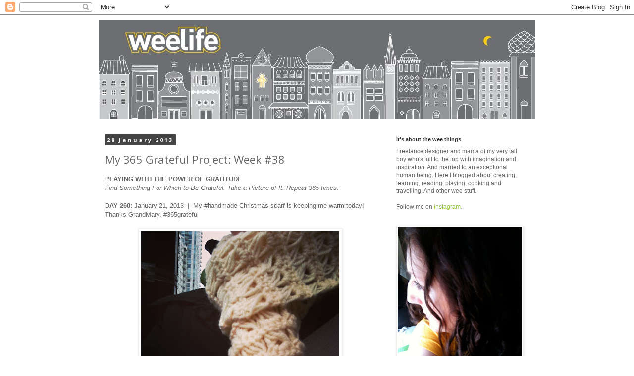

--- FILE ---
content_type: text/html; charset=utf-8
request_url: https://www.google.com/recaptcha/api2/aframe
body_size: 264
content:
<!DOCTYPE HTML><html><head><meta http-equiv="content-type" content="text/html; charset=UTF-8"></head><body><script nonce="cFaLbZfEi5H4brg86tZN1g">/** Anti-fraud and anti-abuse applications only. See google.com/recaptcha */ try{var clients={'sodar':'https://pagead2.googlesyndication.com/pagead/sodar?'};window.addEventListener("message",function(a){try{if(a.source===window.parent){var b=JSON.parse(a.data);var c=clients[b['id']];if(c){var d=document.createElement('img');d.src=c+b['params']+'&rc='+(localStorage.getItem("rc::a")?sessionStorage.getItem("rc::b"):"");window.document.body.appendChild(d);sessionStorage.setItem("rc::e",parseInt(sessionStorage.getItem("rc::e")||0)+1);localStorage.setItem("rc::h",'1769115307759');}}}catch(b){}});window.parent.postMessage("_grecaptcha_ready", "*");}catch(b){}</script></body></html>